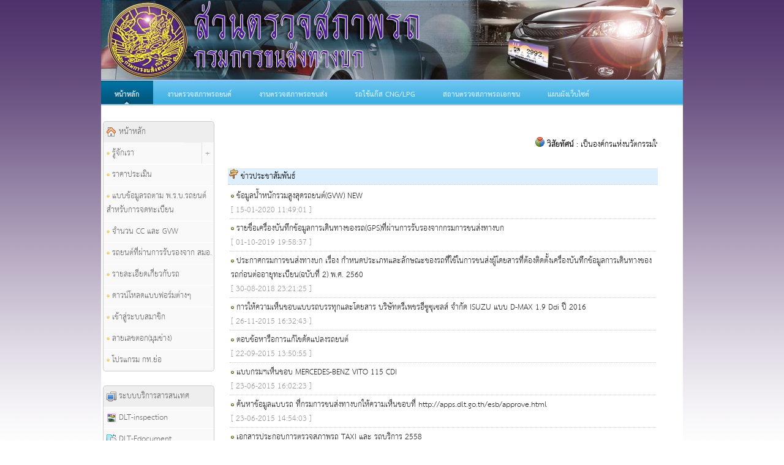

--- FILE ---
content_type: text/html; charset=UTF-8
request_url: https://dlt-inspection.info/dlt/index.php?ref=home
body_size: 6314
content:
<!DOCTYPE html PUBLIC "-//W3C//DTD XHTML 1.0 Transitional//EN" "http://www.w3.org/TR/xhtml1/DTD/xhtml1-transitional.dtd">
<script data-ad-client="ca-pub-3344081804615441" async src="https://pagead2.googlesyndication.com/pagead/js/adsbygoogle.js"></script>
<html>
<head>
<meta http-equiv="Content-Type" content="text/html; charset=windows-874" />
<title>ส่วนตรวจสภาพรถ | กรมการขนส่งทางบก</title>
<link href="style.css" rel="stylesheet" type="text/css" />
<link href="fonts/thsarabunnew.css" rel="stylesheet" type="text/css" />
<link rel="stylesheet" href="ui/jquery.ui.all.css">
	<script src="js/jquery-1.4.2.js"></script>
	<script type="text/javascript" src="js/jquery.marquee.js"></script>

	<script src="js/jquery.bgiframe-2.1.2.js"></script>
	<script src="ui/jquery.ui.core.js"></script>
	<script src="ui/jquery.ui.widget.js"></script>
	<script src="ui/jquery.ui.mouse.js"></script>
	<script src="ui/jquery.ui.position.js"></script>
	<!--<script src="ui/jquery.ui.draggable.js"></script>
	<script src="ui/jquery.ui.resizable.js"></script>
	<script src="ui/jquery.ui.dialog.js"></script>-->
	<script type="text/javascript">
    $(document).ready(function() {
	$('.toggle:not(.toggle-open)') .addClass('toggle-closed') .parents('li') .children('ul') .hide();
	if($.browser.msie){
		$('#menu ul.navmenu li:last-child .menutop') .css('border-bottom','1px solid #CCC');
	}	
	$('.toggle') .click(function(){
		if ($(this) .hasClass('toggle-open')) {		
			$(this) .removeClass('toggle-open') .addClass('toggle-closed') .empty('') .append('+') .parents('li') .children('ul') .slideUp(250);
			$(this) .parent('.menutop') .removeClass('menutop-open') .addClass('menutop-closed');
		}else{
			$(this) .parent('.menutop') .removeClass('menutop-closed') .addClass('menutop-open');
			$(this) .removeClass('toggle-closed') .addClass('toggle-open') .empty('') .append('&ndash;') .parents('li') .children('ul') .slideDown(250);
		}
		
								 });
        
        
        $('div.demo marquee').marquee('pointer').mouseover(function () {
            $(this).trigger('stop');
        }).mouseout(function () {
            $(this).trigger('start');
        }).mousemove(function (event) {
            if ($(this).data('drag') == true) {
                this.scrollLeft = $(this).data('scrollX') + ($(this).data('x') - event.clientX);
            }
        }).mousedown(function (event) {
            $(this).data('drag', true).data('x', event.clientX).data('scrollX', this.scrollLeft);
        }).mouseup(function () {
            $(this).data('drag', false);
        });
			
    });
	
	</script>
</head>
<body class="sarabun">

    <table width="950" border="0" align="center" cellpadding="0" cellspacing="0" bgcolor="#FFFFFF">
      <tr bgcolor="#D6D6D6">
        <td>
<img src="img/head-bg.png"  width="950" height="130">	
</td>
      </tr>
      <tr>
        <td>
       <div class="blue">
	<div id="slatenav">
	<ul class="sarabun">
	<li><a href="?ref=home" title="หน้าหลัก" class="current">หน้าหลัก</a></li>
	<li><a href="?ref=inspection-works" title="งานตรวจสภาพรถยนต์" class="">งานตรวจสภาพรถยนต์</a></li>
	<li><a href="?ref=inspection-work-truck" title="งานตรวจสภาพรถขนส่ง" class="">งานตรวจสภาพรถขนส่ง</a></li>
	<li><a href="?ref=cng-lpg" title="รถใช้แก๊ส CNG/LPG" class="">รถใช้แก๊ส CNG/LPG</a></li>
	<li><a href="?ref=check-auto" title="สถานตรวจสภาพรถเอกชน" class="">สถานตรวจสภาพรถเอกชน</a></li>
	<li><a href="?ref=sitemap" title="แผนผังเว็บไซต์" class="">แผนผังเว็บไซต์</a></li>
	</ul>
	</div>
	</div>
</td>
      </tr>
      <tr>
        <td height="600" valign="top">
		﻿﻿﻿<!DOCTYPE html PUBLIC "-//W3C//DTD XHTML 1.0 Transitional//EN" "http://www.w3.org/TR/xhtml1/DTD/xhtml1-transitional.dtd">
<html xmlns="http://www.w3.org/1999/xhtml">
<head>
<meta http-equiv="Content-Type" content="text/html; charset=windows-874" />
<title>Untitled Document</title>
<link href="style.css" rel="stylesheet" type="text/css" />
<link href="fonts/thsarabunnew.css" rel="stylesheet" type="text/css" />
<script type="text/javascript" src="js/s3Slider.js"></script>
<script type="text/javascript">
    $(document).ready(function() {
$('#slider1').s3Slider({
            timeOut: 15000 
        });

							});

</script>
</head>
<body class="sarabun" style="font-size:12px;">

<table width="100%" border="0" bgcolor="#FFFFFF">
  <tr>
    <td width="201" valign="top">
	<div id="menu">
	 <ul class="navmenu">
	<li><div class="menutop menusingle" style="background-color:#eeeeee;"><a href="index.php?ref=home" title="หน้าหลัก"><img src="img/icon/59.gif" alt="home" align="absmiddle" /> หน้าหลัก</a></div></li>
		<!--<li><div class="menutop menusingle"><a href="#" title="ข่าวประชาสัมพันธ์">ข่าวประชาสัมพันธ์</a></div></li> -->
		<li><div class="menutop"><a href="#" title="รู้จักเรา"><img src="img/icon/weather_sun.png" width="5" height="5" align="absmiddle" /> รู้จักเรา</a> <div class="toggle">+</div></div>
		<ul class="submenu">
			<li><a href="index.php?ref=home&ref2=duty" title="อำนาจหน้าที่"><img src="img/icon/weather_sun.png" width="5" height="5" alt="home" align="absmiddle" /> อำนาจหน้าที่</a></li>
			<li><a href="index.php?ref=home&ref2=contect" title="สถานที่ติดต่อ"><img src="img/icon/weather_sun.png" width="5" height="5" alt="home" align="absmiddle" /> สถานที่ติดต่อ</a></li>
		</ul>
		</li>
		<li><div class="menutop menusingle"><a href="news/price.html" target="_blank" title="ราคาประเมิน"><img src="img/icon/weather_sun.png" width="5" height="5" align="absmiddle" />  ราคาประเมิน</a></div></li>
<li><div class="menutop menusingle"><a href="https://dlt-inspection.info/cir/" target="_blank" title="แบบข้อมูลรถตาม พ.ร.บ.รถยนต์ สำหรับการจดทะเบียน"><img src="img/icon/weather_sun.png" width="5" height="5" align="absmiddle" />  แบบข้อมูลรถตาม พ.ร.บ.รถยนต์ สำหรับการจดทะเบียน</a></div></li>

		<li><div class="menutop menusingle"><a href="cc/cc.html" target="_blank" title="จำนวน CC และ GVW"><img src="img/icon/weather_sun.png" width="5" height="5" align="absmiddle" />  จำนวน CC และ GVW</a></div></li>
		<li><div class="menutop menusingle"><a href="tisi/tisi.pdf" target="_blank" title="รถยนต์ที่รับรองจาก สมอ."><img src="img/icon/weather_sun.png" width="5" height="5" align="absmiddle" />  รถยนต์ที่ผ่านการรับรองจาก สมอ.</a></div></li>
			<li><div class="menutop menusingle"><a href="maincars.php" target="_blank" title="รายละเอียดเกี่ยวกับรถ"><img src="img/icon/weather_sun.png" width="5" height="5" align="absmiddle" />  รายละเอียดเกี่ยวกับรถ</a></div></li>
		<li><div class="menutop menusingle"><a href="http://www.dlt.go.th/th/eform/index.php" target="_blank" title="ดาวน์โหลดแบบฟอร์ม"><img src="img/icon/weather_sun.png" width="5" height="5" align="absmiddle" />  ดาวน์โหลดแบบฟอร์มต่างๆ</a></div></li>
		<li><div class="menutop menusingle"><a href="cp/" target="_parent" title="เข้าสู่ระบบ"><img src="img/icon/weather_sun.png" width="5" height="5" align="absmiddle" />  เข้าสู่ระบบสมาชิก</a></div></li>
		<li><div class="menutop menusingle"><a href="http://apps.dlt.go.th/inspection/admin/index.php" target="_parent" title="มุมช่าง"><img src="img/icon/weather_sun.png" width="5" height="5" align="absmiddle" /> ลายเลขตอก(มุมช่าง)</a></div></li>
	<li><div class="menutop menusingle"><a href="pl/" target="_parent" title="เข้าสู่ระบบโปรแกรม กท.ย่อ"><img src="img/icon/weather_sun.png" width="5" height="5" align="absmiddle" />  โปรแกรม กท.ย่อ</a></div></li>
	</ul>
	 </div>	
	 <br>
	<div id="menu">
	 <ul class="navmenu">
		<li><div class="menutop menusingle"  style="background-color:#eeeeee;"><a href="index.php?ref=home"><img src="img/icon/computer.png" alt="ระบบบริการสารสนเทศ" align="absmiddle" /> ระบบบริการสารสนเทศ</a></div></li>
		<li><div class="menutop menusingle"><a href="http://dlt-inspection.info/dlt/indexn/" target="blank"><img src="img/ic_launcher-web.png" width="16" height="16" alt="การบริการข้อมูลการตรวจสภาพรถตามพระราชบัญญัติการขนส่งทางบก" align="absmiddle" /> DLT-inspection</a></div></li>
		<li><div class="menutop menusingle"><a href="http://dlt-inspection.info/edocs/" target="blank"><img src="img/icon/doc_convert.png" alt="ระบบจัดเก็บเอกสารอิเล็กทรอนิกส์" align="absmiddle" /> DLT-Edocument</a></div></li>
	</ul>
	 </div>
<br>
	<div id="menu">
	<ul class="navmenu">
		<li><div class="menutop menusingle"  style="background-color:#eeeeee;"><a href="#"><img src="img/icon/computer.png" alt="Inspection mobile application" align="absmiddle" />Inspection application</a></div></li>
		<li><div class="menutop menusingle"><img src="indexn/images/inspection_app_online.jpg" width="180" height="180"></div></li>
</ul>	
	</div>
<br>
	<div id="menu">
	 <ul class="navmenu">
		<li><div class="menutop menusingle"  style="background-color:#eeeeee;"><a href="index.php?ref=home" title="สถิติผู้เข้าชม"><img src="img/icon/chart_bar.png" width="16" height="16" /> สถิติผู้เข้าชม</a></div></li>
		<li><div class="menutop menusingle"><a href="#"><img src="img/icon/weather_sun.png" width="5" height="5" align="absmiddle" /> กำลังชม : 2 คน</a></div></li>
		<li><div class="menutop menusingle"><a href="#"><img src="img/icon/weather_sun.png" width="5" height="5"  align="absmiddle" /> รายวัน  : 796 คน</a></div></li>
		<li><div class="menutop menusingle"><a href="#"><img src="img/icon/weather_sun.png" width="5" height="5"  align="absmiddle" /> รายเดือน : 60,012 คน</a></div></li>
		<li><div class="menutop menusingle"><a href="#"><img src="img/icon/weather_sun.png" width="5" height="5"  align="absmiddle" /> รวม : 2,688,619 คน</a></div></li>
		
</ul>
	 </div>
<br>
	<div id="menu">
	 <ul class="navmenu">
		<li><div class="menutop menusingle"  style="background-color:#eeeeee;"><a href="index.php?ref=home" title="แบบสำรวจ"><img src="img/icon/report.png" width="16" height="16" /> แบบสำรวจ</a></div></li>
		<li><div class="menutop menusingle"><a href="https://docs.google.com/forms/d/e/1FAIpQLSefLpI_hmztXIdeSa8uRX4hIED6j_NTWZk8EDtg5pOZfmLzXw/viewform" target="blank"><img src="img/icon/weather_sun.png" width="5" height="5" align="absmiddle" /> ความพึงพอใจในการใช้งานฯ</a></div></li>
		</ul>
	 </div>
<br>
	<div id="menu">
	 <ul class="navmenu">
		<li><div class="menutop menusingle"  style="background-color:#eeeeee;"><a href="index.php?ref=home" title="วันที่และเวลา"><img src="img/icon/clock.png" width="16" height="16" /> วันที่และเวลา</a></div></li>
		<li><div class="menutop menusingle"><center><font color="#FF6600"> 
                  <SCRIPT language=JavaScript>
		var now = new Date();
		var thmonth = new Array ("มกราคม","กุมภาพันธ์","มีนาคม","เมษายน","พฤษภาคม","มิถุนายน", "กรกฎาคม","สิงหาคม","กันยายน","ตุลาคม","พฤศจิกายน","ธันวาคม");
		document.write( " &nbsp;วันที่ " + now.getDate() + " " + thmonth[now.getMonth()]+ " " + (now.getFullYear()+543));
	    </SCRIPT>
                 </font> 
				  <br>
 <font color="#FF6600">เวลา 
                  <SCRIPT language=JavaScript>
		function tS(){ x=new Date(tN().getUTCFullYear(),tN().getUTCMonth(),tN().getUTCDate(),tN().getUTCHours(),tN().getUTCMinutes(),tN().getUTCSeconds()); x.setTime(x.getTime()+25200000); return x; } 

		function tN(){ return new Date(); } function lZ(x){ return (x>9)?x:'0'+x; }
		function tH(x){ ap=(x>11)?'pm':'am'; if(x==0){ x=12; } return (x>12)?x-=12:x; } 
		function dT(){ if(fr==0){ fr=1; document.write('<font face=Ms Sans Serif color=#FF6600><span id="tP">'+eval(oT)+'</span></font>'); } tP.innerText=eval(oT); setTimeout('dT()',1000); } 

		var ap,fr=0,oT="lZ(tH(tS().getHours()))+':'+lZ(tS().getMinutes())+':'+lZ(tS().getSeconds())+' '+ap";
	        </SCRIPT>
                  <SCRIPT language=JavaScript>dT();</SCRIPT>
                  </font> 
</center></div></li>
	</ul>
	 </div>
<p></p>
    </td>
    <td width="746" height="450" valign="top">
		﻿<!DOCTYPE html PUBLIC "-//W3C//DTD XHTML 1.0 Transitional//EN" "http://www.w3.org/TR/xhtml1/DTD/xhtml1-transitional.dtd">
<html xmlns="http://www.w3.org/1999/xhtml">
<head>
<meta http-equiv="Content-Type" content="text/html; charset=windows-874" />
<title>Untitled Document</title>
<style>
.borderall{
						border:#CCCCCC solid 1px;
						/*
						border-left:#CCCCCC solid 1px;
						border-top:#CCCCCC solid 1px;
						border-bottom:#CCCCCC solid 1px;
						*/
				}
.line_bottom{
					border-bottom:#999999 dashed 1px;
					}
</style>
</head>

<body class="sarabun" style="font-size:12px;">
<table width="95%" border="0">
    <tr>
    <td>
    <!--<td bgcolor="#DDEEFF" class="bottomborder">-->
	<center>
          <div class="demo"> 
            <marquee behavior="scroll" direction="left" scrollamount="2" width="700"> 
			<img src="img/icon/chart_pie.png" width="16" height="16" /> <b>วิสัยทัศน์</b> :
เป็นองค์กรแห่งนวัตกรรมในการควบคุม กำกับ ดูแลระบบการขนส่งทางถนน ให้มีคุณภาพและปลอดภัย&nbsp;&nbsp;&nbsp;
  <img src="img/icon/chart_pie.png" width="16" height="16" /> <b>พันธกิจ</b> :
1. พัฒนาระบบควบคุม กำกับ ดูแล ระบบการขนส่งทางถนน ให้ได้มาตรฐาน และมีความปลอดภัย&nbsp;&nbsp;
2. พัฒนานวัตกรรมการควบคุม กำกับ ดูแล ระบบการขนส่งทางถนน และบังคับใช้กฎหมาย&nbsp;&nbsp;
3. พัฒนาและส่งเสริมการให้บริการระบบการขนส่งทางถนน ให้มีคุณภาพ และมีสำนึกรับผิดชอบ&nbsp;&nbsp;
4. บริหารจัดการองค์กรตามหลักธรรมาภิบาล&nbsp;&nbsp;

<b>ค่านิยม</b> : “ ONE DLT " เป้าหมายชัดเจน มีบูรณาการ งานโดดเด่น
เน้นโทคโนโลยีดิจิทัล กำกับตามกฎหมาย โปร่งใส เป็นธรรม
  </marquee>
        </div>
	</center>

	</td>
  </tr>
<!--
  <tr>
    <td><img src="img/icon/direction.png" width="16" height="16" /> ภาพข่าวกิจกรรม</td>
  </tr>
  <tr>
    <td >
<script src="https://ajax.googleapis.com/ajax/libs/jquery/1.12.4/jquery.min.js"></script>
<script type="text/javascript" src="gallery/js/coin-slider.min.js"></script>
<link rel="stylesheet" href="gallery/css/coin-slider-styles.css" type="text/css" />
<link rel="stylesheet" href="gallery/fonts/thsarabunnew.css" type="text/css" />
<link rel="stylesheet" href="gallery/css/style.css" type="text/css" />
<script type="text/javascript">
	$(document).ready(function() {
		$('#gallerySlider').coinslider({ 
		hoverPause: false
		});
	});
</script>

		  <div id="gallerySlider" style="display: block;margin-left: auto;margin-right: auto;">
					<a href="gallery/photoview.php?GalleryID=0687" target="blank">
			    <img src="gallery/resource/slider/slider-file.txt" alt="ncMUFCMU"/>
			    <span>
				    <b>
				    ncMUFCMU 
				    <br />
				    <small>
				    555			    </small>
			    </span>
		    </a>
			    	</div>

<!--
	<div id="slider1">
        <ul id="slider1Content">
			            <li class="slider1Image">
                <a href=""><img src="" width="700" height="350" alt="" /></a>
                <span class="left"><strong></strong><br />
				&nbsp; <font color="#999999">[  ]</font></span>
								</li>
            <div class="clear slider1Image"></div>

        </ul>
    </div>	
-->

</td>
  </tr>
  <tr>
    <td>&nbsp;</td>
  </tr>
  <tr>
    <td class="bottomborder" bgcolor="#DDEEFF"><img src="img/icon/direction.png" width="16" height="16" /> ข่าวประชาสัมพันธ์</td>
  </tr>
  <tr>
    <td>
	<!DOCTYPE html PUBLIC "-//W3C//DTD XHTML 1.0 Transitional//EN" "http://www.w3.org/TR/xhtml1/DTD/xhtml1-transitional.dtd">
<html xmlns="http://www.w3.org/1999/xhtml">
<head>
<meta http-equiv="Content-Type" content="text/html; charset=windows-874" />
<title>Untitled Document</title>
<link href="https://dlt-inspection.info/dlt/style.css" rel="stylesheet" type="text/css" />
</head>
<body>
<table width="100%" border="0" cellpadding="2" cellspacing="2">
      <tr>
        <td width="518" class="bottomborder">
		<img src="img/icon/bullet_add_1.png" width="5" height="5" align="absmiddle" /> <a href="cp/shownews.php?id=268" target="blank">ข้อมูลน้ำหนักรวมสูงสุดรถยนต์(GVW)   NEW</a><br><font color='#999999'>[ 15-01-2020 11:49:01 ]</font> 		</td>
      </tr>
	        <tr>
        <td width="518" class="bottomborder">
		<img src="img/icon/bullet_add_1.png" width="5" height="5" align="absmiddle" /> <a href="cp/shownews.php?id=259" target="blank">รายชื่อเครื่องบันทึกข้อมูลการเดินทางของรถ(GPS)ที่ผ่านการรับรองจากกรมการขนส่งทางบก</a><br><font color='#999999'>[ 01-10-2019 19:58:37 ]</font> 		</td>
      </tr>
	        <tr>
        <td width="518" class="bottomborder">
		<img src="img/icon/bullet_add_1.png" width="5" height="5" align="absmiddle" /> <a href="cp/shownews.php?id=258" target="blank">ประกาศกรมการขนส่งทางบก เรื่อง กำหนดประเภทและลักษณะของรถที่ใช้ในการขนส่งผู้โดยสารที่ต้องติดตั้งเครื่องบันทึกข้อมูลการเดินทางของรถก่อนต่ออายุทะเบียน(ฉบับที่ 2) พ.ศ. 2560</a><br><font color='#999999'>[ 30-08-2018 23:21:25 ]</font> 		</td>
      </tr>
	        <tr>
        <td width="518" class="bottomborder">
		<img src="img/icon/bullet_add_1.png" width="5" height="5" align="absmiddle" /> <a href="cp/shownews.php?id=250" target="blank">การให้ความเห็นชอบแบบรถบรรทุกและโดยสาร บริษัทตรีเพชรอีซูซุเซลส์ จำกัด ISUZU แบบ D-MAX 1.9 Ddi ปี 2016</a><br><font color='#999999'>[ 26-11-2015 16:32:43 ]</font> 		</td>
      </tr>
	        <tr>
        <td width="518" class="bottomborder">
		<img src="img/icon/bullet_add_1.png" width="5" height="5" align="absmiddle" /> <a href="cp/shownews.php?id=249" target="blank">ตอบข้อหารือการแก้ไขดัดแปลงรถยนต์</a><br><font color='#999999'>[ 22-09-2015 13:50:55 ]</font> 		</td>
      </tr>
	        <tr>
        <td width="518" class="bottomborder">
		<img src="img/icon/bullet_add_1.png" width="5" height="5" align="absmiddle" /> <a href="cp/shownews.php?id=246" target="blank">แบบกรมฯเห็นชอบ MERCEDES-BENZ VITO 115 CDI</a><br><font color='#999999'>[ 23-06-2015 16:02:23 ]</font> 		</td>
      </tr>
	        <tr>
        <td width="518" class="bottomborder">
		<img src="img/icon/bullet_add_1.png" width="5" height="5" align="absmiddle" /> <a href="cp/shownews.php?id=245" target="blank">ค้นหาข้อมูลแบบรถ ที่กรมการขนส่งทางบกให้ความเห็นชอบที่ http://apps.dlt.go.th/esb/approve.html</a><br><font color='#999999'>[ 23-06-2015 14:54:03 ]</font> 		</td>
      </tr>
	        <tr>
        <td width="518" class="bottomborder">
		<img src="img/icon/bullet_add_1.png" width="5" height="5" align="absmiddle" /> <a href="cp/shownews.php?id=244" target="blank">เอกสารประกอบการตรวจสภาพรถ TAXI และ รถบริการ 2558</a><br><font color='#999999'>[ 13-06-2015 22:59:01 ]</font> 		</td>
      </tr>
	        <tr>
        <td width="518" class="bottomborder">
		<img src="img/icon/bullet_add_1.png" width="5" height="5" align="absmiddle" /> <a href="cp/shownews.php?id=243" target="blank">การบันทึกข้อมูลการตรวจสภาพรถแท็กซี่ 2558</a><br><font color='#999999'>[ 13-06-2015 22:49:56 ]</font> 		</td>
      </tr>
	        <tr>
        <td width="518" class="bottomborder">
		<img src="img/icon/bullet_add_1.png" width="5" height="5" align="absmiddle" /> <a href="cp/shownews.php?id=241" target="blank">แบบกรมฯเห็นชอบ nissan urvan</a><br><font color='#999999'>[ 28-05-2015 09:23:52 ]</font> 		</td>
      </tr>
	      </table>
	<table width="100%" border="0" align="center">
  <tr>
    <td>
	หน้าที่:
	<a href='index.php?ref=home&page=1'>[1]</a><a href='index.php?ref=home&page=2'>[2]</a><a href='index.php?ref=home&page=3'>[3]</a><a href='index.php?ref=home&page=4'>[4]</a><a href='index.php?ref=home&page=5'>[5]</a><a href='index.php?ref=home&page=6'>[6]</a><a href='index.php?ref=home&page=7'>[7]</a><a href='index.php?ref=home&page=8'>[8]</a>	</td>
  </tr>
</table>
</body>
</html>
	</td>
  </tr>
  <tr>
    <td>&nbsp;</td>
  </tr>
<!--
  <tr>
    <td class="bottomborder"><img src="img/icon/direction.png" width="16" height="16" /> เว็บลิ้งค์ </td>
  </tr>

  <tr>
    <td>
		<a href="http://www.vigportal.mot.go.th" target="_blank"><img src="img/vigportal.jpg" alt="vigportal.mot.go.th" width="123" height="30" border="0" /></a>&nbsp;&nbsp;
				<a href="http://www.taladrod.com" target="_blank"><img src="img/taladrod.jpg" alt="	www.taladrod.com" width="123" height="30" border="0" /></a>&nbsp;&nbsp;
								<a href="http://www.one2car.com" target="_blank"><img src="img/one2car.jpg" alt="	www.one2car.com" width="123" height="30" border="0" /></a>&nbsp;&nbsp;
								<a href="http://www.dlt.go.th/th/index.php?option=com_banners&amp;task=click&amp;bid=40" target="_blank"><img src="http://www.dlt.go.th/th/images/banners/motc_stat.jpg" alt="" width="123" height="30" border="0" /></a>&nbsp;&nbsp;
<a href="http://www.dlt.go.th/th/index.php?option=com_banners&amp;task=click&amp;bid=41" target="_blank"><img src="http://www.dlt.go.th/th/images/banners/media_sub.jpg" alt="" width="123" height="30" border="0" /></a>&nbsp;&nbsp;
		<br>
		
	<a href="http://www.dlt.go.th/th/index.php?option=com_banners&amp;task=click&amp;bid=11" target="_blank"><img src="http://www.dlt.go.th/th/images/banners/1.jpg" alt="" width="123" height="30" border="0" /></a>&nbsp;&nbsp;
	<a href="http://www.dlt.go.th/th/index.php?option=com_banners&amp;task=click&amp;bid=12" target="_blank"><img src="http://www.dlt.go.th/th/images/banners/2.jpg" alt="" width="123" height="30" border="0" /></a>&nbsp;&nbsp;
	<a href="http://www.dlt.go.th/th/index.php?option=com_banners&amp;task=click&amp;bid=37" target="_blank"><img src="http://www.dlt.go.th/th/images/banners/todbanner02.jpg" alt="" width="123" height="30" border="0" /></a>&nbsp;&nbsp;
	<a href="http://www.dlt.go.th/th/index.php?option=com_banners&amp;task=click&amp;bid=14" target="_blank"><img src="http://www.dlt.go.th/th/images/banners/4.jpg" alt="" width="123" height="30" border="0" /></a>&nbsp;&nbsp;
	<a href="http://www.dlt.go.th/th/index.php?option=com_banners&amp;task=click&amp;bid=15" target="_blank"><img src="http://www.dlt.go.th/th/images/banners/3.jpg" alt="" width="123" height="30" border="0" /></a>&nbsp;&nbsp;<br>
	<a href="http://www.dlt.go.th/th/index.php?option=com_banners&amp;task=click&amp;bid=13" target="_blank"><img src="http://www.dlt.go.th/th/images/banners/5.jpg" alt="" width="123" height="30" border="0" /></a>&nbsp;&nbsp;
	<a href="http://www.dlt.go.th/th/index.php?option=com_banners&amp;task=click&amp;bid=16" target="_blank"><img src="http://www.dlt.go.th/th/images/banners/6.jpg" alt="" width="123" height="30" border="0" /></a>&nbsp;&nbsp;
	<a href="http://www.dlt.go.th/th/index.php?option=com_banners&amp;task=click&amp;bid=20" target="_blank"><img src="http://www.dlt.go.th/th/images/banners/new_dv02.jpg" alt="" width="123" height="30" border="0" /></a>&nbsp;&nbsp;
	<a href="http://www.dlt.go.th/th/index.php?option=com_banners&amp;task=click&amp;bid=21" target="_blank"><img src="http://www.dlt.go.th/th/images/banners/mix_small.jpg" alt="" width="123" height="30" border="0" /></a>&nbsp;&nbsp;
	<a href="http://www.dlt.go.th/th/index.php?option=com_banners&amp;task=click&amp;bid=31" target="_blank"><img src="http://www.dlt.go.th/th/images/banners/dlt_result1.jpg" alt="" width="123" height="30" border="0" /></a>&nbsp;&nbsp;<br>
	<a href="http://www.dlt.go.th/th/index.php?option=com_banners&amp;task=click&amp;bid=23" target="_blank"><img src="http://www.dlt.go.th/th/images/banners/ipa_inter_002.jpg" alt="" width="123" height="30" border="0" /></a>&nbsp;&nbsp;
	<a href="http://www.dlt.go.th/th/index.php?option=com_banners&amp;task=click&amp;bid=24" target="_blank"><img src="http://www.dlt.go.th/th/images/banners/7.jpg" alt="" width="123" height="30" border="0" /></a>&nbsp;&nbsp;
	<a href="http://www.dlt.go.th/th/index.php?option=com_banners&amp;task=click&amp;bid=25" target="_blank"><img src="http://www.dlt.go.th/th/images/banners/mass_transit2.jpg" alt="" width="123" height="30" border="0" /></a>&nbsp;&nbsp;
	<a href="http://www.dlt.go.th/th/index.php?option=com_banners&amp;task=click&amp;bid=39" target="_blank"><img src="http://www.dlt.go.th/th/images/banners/icos.jpg" alt="" width="123" height="30" border="0" /></a>&nbsp;&nbsp;
<a href="http://www.dlt.go.th/th/index.php?option=com_banners&amp;task=click&amp;bid=32" target="_blank"><img src="http://www.dlt.go.th/th/images/banners/doe.gif" alt="" width="123" height="30" border="0" /></a>&nbsp;&nbsp;<br>
<a href="http://www.dlt.go.th/th/index.php?option=com_banners&amp;task=click&amp;bid=28" target="_blank"><img src="http://www.dlt.go.th/th/images/banners/info.gif" alt="" width="123" height="30" border="0" /></a>&nbsp;&nbsp;
<a href="http://www.dlt.go.th/th/index.php?option=com_banners&amp;task=click&amp;bid=29" target="_blank"><img src="http://www.dlt.go.th/th/images/banners/pub8.gif" alt="" width="123" height="30" border="0" /></a>&nbsp;&nbsp;
<a href="http://www.dlt.go.th/th/index.php?option=com_banners&amp;task=click&amp;bid=30" target="_blank"><img src="http://www.dlt.go.th/th/images/banners/gpf.jpg" alt="" width="123" height="30" border="0" /></a>&nbsp;&nbsp;
<a href="http://www.dlt.go.th/th/index.php?option=com_banners&amp;task=click&amp;bid=33" target="_blank"><img src="http://www.dlt.go.th/th/images/banners/worldvision1.jpg" alt="" width="123" height="30" border="0" /></a>&nbsp;&nbsp;
<a href="http://www.dlt.go.th/th/index.php?option=com_banners&amp;task=click&amp;bid=35" target="_blank"><img src="http://www.dlt.go.th/th/images/banners/safemoney.png" alt="" width="123" height="30" border="0" /></a>&nbsp;&nbsp;<br>
<a href="http://www.dlt.go.th/th/index.php?option=com_banners&amp;task=click&amp;bid=36" target="_blank"><img src="http://www.dlt.go.th/th/images/banners/thaistrong_logo_2.jpg" alt="" width="123" height="30" border="0" /></a>&nbsp;&nbsp;
<a href="http://www.dlt.go.th/th/index.php?option=com_banners&amp;task=click&amp;bid=38" target="_blank"><img src="http://www.dlt.go.th/th/images/banners/nacc.gif" alt="" width="123" height="30" border="0" /></a>&nbsp;&nbsp;

	</td>
  </tr>
-->
  <tr>
    <td>&nbsp;</td>
  </tr>
</table>
</body>
</html>
	
	</td>
  </tr>
</table>
</body>
</html>
		</td>
      </tr>
      <tr>
        <td height="80" valign="top" bgcolor="#999999"><table width="100%" border="0" cellpadding="2" cellspacing="5">
          <tr>
            <td>
<script type="text/javascript" language="javascript1.1" src="http://tracker.stats.in.th/tracker.php?sid=70073"></script><noscript><a target="_blank" href="http://www.stats.in.th/">www.Stats.in.th</a></noscript>
			 &copy;  ส่วนตรวจสภาพรถยนต์ | กรมการขนส่งทางบก<br>
			<font color="#FFFFFF">ส่วนตรวจสภาพรถยนต์ | กรมการขนส่งทางบก 
			1032 ถนนพหลโยธิน แขวงจอมพล เขตจตุจักร กรุงเทพมหานคร 10900<br>
			โทรศัพท์ (หมายเลขกลาง) 0-2271-8888&nbsp; Call Center และศูนย์คุ้มครองผู้โดยสารสาธารณะ : โทรศัพท์ 1584
</font>
			<br>
		<font color="#CCCCCC">เว็บไซต์จะแสดงผลได้อย่างสมบูรณ์ ควรใช้ Google Chrome หรือ Mozilla Firefox 3.6.x ขึ้นไป <br>Best Resolution :1024 x 768</font>
			</td>
          </tr>
        </table>
		</td>
      </tr>
</table>
</body>
</html>


--- FILE ---
content_type: text/html; charset=utf-8
request_url: https://www.google.com/recaptcha/api2/aframe
body_size: 267
content:
<!DOCTYPE HTML><html><head><meta http-equiv="content-type" content="text/html; charset=UTF-8"></head><body><script nonce="tHFD3ldkc4qEU58XQTXYAg">/** Anti-fraud and anti-abuse applications only. See google.com/recaptcha */ try{var clients={'sodar':'https://pagead2.googlesyndication.com/pagead/sodar?'};window.addEventListener("message",function(a){try{if(a.source===window.parent){var b=JSON.parse(a.data);var c=clients[b['id']];if(c){var d=document.createElement('img');d.src=c+b['params']+'&rc='+(localStorage.getItem("rc::a")?sessionStorage.getItem("rc::b"):"");window.document.body.appendChild(d);sessionStorage.setItem("rc::e",parseInt(sessionStorage.getItem("rc::e")||0)+1);localStorage.setItem("rc::h",'1768690867804');}}}catch(b){}});window.parent.postMessage("_grecaptcha_ready", "*");}catch(b){}</script></body></html>

--- FILE ---
content_type: text/css
request_url: https://dlt-inspection.info/dlt/style.css
body_size: 2754
content:
/* body */
body{
		margin:0px;
		font-family:"MS Sans Serif";
		font-size:14px;
		background: url(img/bg-vi.png) repeat-x;
		/*background: url(img/bg-v.png) repeat-x;*/
                                /*background: url(img/bg-b.png) repeat-x;*/
                /*background: url(img/bg.jpg) repeat-x;*/
		}
#body{
		margin:0px;
		font-family:"MS Sans Serif";
		font-size:14px;
		background:#FFFFFF;
		}
.body_report{
		margin:0px;
		font-family:"MS Sans Serif";
		font-size:14px;
		color:#000000;
		}
		
#borderLR{
					border-left:#CCCCCC solid 1px;
					border-right:#CCCCCC solid 1px;
}
/* ẹ���� �˹�� home.php*/
#topbar{
position:absolute;
border: 1px solid #999999;
padding: 2px;
		font-family:"MS Sans Serif";
		font-size:14px;
background-color: #99FF99;
width: 300px;
visibility: hidden;
z-index: 100;
}
/* image */
img{
		border:none;
		behavior: url(iepngfix.htc);
		}	
/* link */
a:link  {text-decoration: none;color:#222222;}
a:visited {text-decoration: none;color:#333333;}
a:hover {text-decoration:none;color:#FF6633;}
a:active {text-decoration: none;color:#333333;}

/* font */
.font_title{
					font-family:"MS Sans Serif";
					font-size:14px;
					color:#666666;
					/*font-weight:bold;*/
					padding-left:10px;
					}
.font_10{
					font-family:"MS Sans Serif";
					font-size:10px;
					color:#666666;
					/*font-weight:bold;*/
					}
.font_12{
					font-family:"MS Sans Serif";
					font-size:12px;
					color:#666666;
					/*font-weight:bold;*/
					}
					
.font_login{
					font-family:"MS Sans Serif";
					font-size:12px;
					/*font-weight:bold;*/
					padding-left:30px;
					}
					
.font_input{
					border:#999999 solid 1px;
					font-family:"MS Sans Serif";
					font-size:12px;
					/*font-weight:bold;*/
					}
					
.font_copyright{
					font-family:"MS Sans Serif";
					font-size:10px;
					color:#999999;
					/*font-weight:bold;*/
					}
					
/*  line  */
.borderall{
						border:#CCCCCC solid 1px;
						/*
						border-left:#CCCCCC solid 1px;
						border-top:#CCCCCC solid 1px;
						border-bottom:#CCCCCC solid 1px;
						*/
				}
.line_bottom{
					border-bottom:#999999 dashed 1px;
					}
.borderrtb{

						border-right:#CCCCCC dotted 1px;
						border-top:#CCCCCC dotted 1px;
						border-bottom:#CCCCCC dotted 1px;
				}
.borderltb{

						border-left:#CCCCCC dotted 1px;
						border-top:#CCCCCC dotted 1px;
						border-bottom:#CCCCCC dotted 1px;
				}
.bottomborder{
						border-bottom:#CCCCCC dotted 1px;
						}
.bottomborder2{
						border-bottom:#CCCCCC solid 1px;
						}
					
/* form*/
.button_60 {
	text-align:center;
	border-width:0px;
	padding-left:4px; width:60px;
	font-family:"MS Sans Serif";
	background: url(img/input-bt-60px.gif) no-repeat; 
	 height:20px; COLOR: #333333;
	 font-size:12px;
	 cursor:pointer;
}
.button_60_red {
	text-align:center;
	border-width:0px;
	padding-left:4px; width:60px;
	font-family:"MS Sans Serif";
	background: url(img/input-bt-60px-red.gif) no-repeat; 
	 height:20px; color: #333333;
	 font-size:12px;
	 cursor:pointer;
	 }
.button_80 {
	text-align:center;
	border-width:0px;
	padding-left:4px; width:80px;
	padding-bottom:4px;
	font-family:"MS Sans Serif";
	background: url(img/input-bt-80px.gif) no-repeat; 
	 height:20px; color: #333333;
	 font-size:12px;
	 cursor:pointer;
	 }
	 
.button_87 {
	text-align:center;
	border-width:0px;
	width:87px;
	padding-bottom:4px;
	font-family:"MS Sans Serif";
	/*font-weight:bold;*/
	height:40px; color: #333333;
	background: url(img/buttom_03.png) no-repeat; 
	font-size:14px;
	cursor:pointer;
}


.input_left {
	border: #d3d1d1 1px solid; 
	text-align: left;
	pading-left: 2px; font-family: "MS Sans Serif"; 
	background:url(img/input-bg.gif) #efefef no-repeat; 
	height: 18px; color: #666666; font-size: 14px;
}

.input_combo {
	border: #d3d1d1 1px solid; 
	text-align: left;
	pading-left: 2px; font-family: "MS Sans Serif"; 
	background:url(img/input-bg.gif) #efefef no-repeat; 
	height: 20px; color: #666666; font-size:12px;
}

/*paper report*/
.fontreporth1{
		    font:"Angsana New";
			font-size:12px;
			color:#000000;
			}
			
.fontunderline{
			font-family:"MS Sans Serif";
			font-size:14px;
			color:#000000;
			border-bottom:dotted #000000 1px;
			}
.fontunderline_red{
			font-family:"MS Sans Serif";
			font-size:14px;
			color:#FF0000;
			border-bottom:dotted #000000 1px;
			}
.fontunderline_blue{
			font-family:"MS Sans Serif";
			font-size:14px;
			color:#000099;
			border-bottom:dotted #000000 1px;
			}
			
.borderreport_lb{
						font:"Angsana New";
						font-size:12px;
						color:#000000;
						border-bottom:#000000 solid 1px;
						border-left:#000000 solid 1px;
						padding-top:1px;
						padding-bottom:1px;
						padding-left:1px;
						/*
						border-left:#CCCCCC solid 1px;
						border-top:#CCCCCC solid 1px;
						border-bottom:#CCCCCC solid 1px;
						*/
				}
.borderreport_lrb{
						font:"Angsana New";
						font-size:12px;
						color:#000000;
						border-bottom:#000000 solid 1px;
						border-left:#000000 solid 1px;
						border-right:#000000 solid 1px;
						padding-top:1px;
						padding-bottom:1px;
						padding-left:1px;
						/*
						border-left:#CCCCCC solid 1px;
						border-top:#CCCCCC solid 1px;
						border-bottom:#CCCCCC solid 1px;
						*/
				}
	.borderreport_all{
						font:"Angsana New";
						font-size:12px;
						color:#000000;
						border:#000000 solid 1px;
						padding-top:1px;
						padding-bottom:1px;
						padding-left:1px;
						/*
						border-left:#CCCCCC solid 1px;
						border-top:#CCCCCC solid 1px;
						border-bottom:#CCCCCC solid 1px;
						*/
				}
			
/* Auto complet*/
.ac_results {
	padding: 0px;
	border: 1px solid black;
	background-color: white;
	overflow: hidden;
	z-index: 99999;
}

.ac_results ul {
	width: 100%;
	list-style-position: outside;
	list-style: none;
	padding: 0;
	margin: 0;
}

.ac_results li {
	margin: 0px;
	padding: 2px 5px;
	cursor: default;
	display: block;
	/* 
	if width will be 100% horizontal scrollbar will apear 
	when scroll mode will be used
	*/
	/*width: 100%;*/
	font: menu;
	font-size: 12px;
	/* 
	it is very important, if line-height not setted or setted 
	in relative units scroll will be broken in firefox
	*/
	line-height: 16px;
	overflow: hidden;
}

.ac_loading {
	background: white url('indicator.gif') right center no-repeat;
}

.ac_odd {
	background-color: #eee;
}

.ac_over {
	background-color: #0A246A;
	color: white;
}

/* ---------------------- Blueslate nav ---------------------- */
.blue #slatenav{position:relative;display:block;height:42px;font-size:11px;font-weight:bold;background:transparent url(img/blueslate_background.gif) repeat-x top left;font-family:Arial,Verdana,Helvitica,sans-serif;text-transform:uppercase;}
.blue #slatenav ul{margin:0px;padding:0;list-style-type:none;width:auto;}
.blue #slatenav ul li{display:block;float:left;margin:0 1px 0 0;}
.blue #slatenav ul li a{display:block;float:left;color:#D5F1FF;text-decoration:none;padding:14px 22px 0 22px;height:28px;}
.blue #slatenav ul li a:hover,.blue #slatenav ul li a.current{color:#fff;background:transparent url(img/blueslate_backgroundOVER.gif) no-repeat top center;}
/* ---------------------- END Blueslate nav ---------------------- */


/*Toggle Area*/
 #menu .toggle {float:right;width:9px; padding:5px; cursor:pointer; border-top:1px solid white; border-left:1px solid #E0E0E0; color:#999;}
 #menu ul.navmenu li:first-child .toggle{border-width:0 0 0 1px;}

 /*Menu Setup*/
 #menu ul{padding:0; margin:0; width:180px;}
 #menu ul ul{border:1px solid #CCC;}
 #menu ul.navmenu li {margin:0; list-style:none;}
 /*Links*/
 #menu ul.navmenu a, #menu ul.navmenu a:visited {text-decoration:none; padding:5px; display:block; color:#666666;}
 #menu ul.navmenu ul.submenu a:hover{background:#FFF4D2; color:#008FDD;}
 /*Heading Outer div*/
 #menu ul.navmenu .menutop{border:1px solid #CCC; border-width:0 1px; overflow:hidden; width:180px; background:#F9F9F9; }
 /*Header Links*/
 #menu ul.navmenu .menutop a{width:120px;float:left;margin:0 0 1px 0; border-top:1px solid white;}
 /*Header Link Hover*/
 #menu ul.navmenu .menutop a:hover{background:#CCCCCC; color:#008FDD;}
 /*Removes white border for the first header*/
 #menu ul.navmenu li:first-child .menutop a {border-width:0px;}

 /*Single Menu Width Fix*/
 #menu ul.navmenu .menusingle a{width:180px;}

 /*Border Radius and Special Border Width*/
 #menu ul.navmenu li:first-child .menutop{border-width:1px 1px 0 1px; -moz-border-radius:5px 5px 0 0;-webkit-border-top-left-radius:5px;-webkit-border-top-right-radius:5px;}
 #menu ul.navmenu li:last-child .menutop{border-width:0px 1px 1px 1px; -moz-border-radius:0 0 5px 5px; -webkit-border-bottom-left-radius:5px;-webkit-border-bottom-right-radius:5px;}
 #menu ul.navmenu li:last-child ul.submenu{-moz-border-radius:0 0 5px 5px;-webkit-border-bottom-left-radius:5px;-webkit-border-bottom-right-radius:5px;}
 #menu ul.navmenu li:last-child .menutop-open{-moz-border-radius:0;-webkit-border-radius:0px; border-width:0 1px;}

/*===============s3Slider.js===========================================*/
#slider {
    width: 700px; /* important to be same as image width */
    height: 350px; /* important to be same as image height */
    position: relative; /* important */
	overflow: hidden; /* important */
}

#slider1 {
    width: 700px; /* important to be same as image width */
    height: 350px; /* important to be same as image height */
    position: relative; /* important */
	overflow: hidden; /* important */
}

#sliderContent, #slider1Content {
    width: 700px; /* important to be same as image width or wider */
    position: absolute;
	top: 0;
	margin-left: 0;
}
.sliderImage, .slider1Image {
    float: left;
    position: relative;
	display: none;
}
.sliderImage span {
    position: absolute;
	font: 10px/15px Arial, Helvetica, sans-serif;
    padding: 10px 13px;
    width: 250px;
    background-color: #000;
    filter: alpha(opacity=70);
    -moz-opacity: 0.7;
	-khtml-opacity: 0.7;
    opacity: 0.7;
    color: #fff;
    display: none;
}

.slider1Image span {
    position: absolute;
	font: 10px/15px Arial, Helvetica, sans-serif;
    padding: 10px 13px;
    width: 700px;
    background-color: #000;
    filter: alpha(opacity=70);
    -moz-opacity: 0.7;
	-khtml-opacity: 0.7;
    opacity: 0.7;
    color: #fff;
    display: none;
}
.clear {
	clear: both;
}
.sliderImage span strong, .slider1Image span strong {
    font-size: 14px;
}
.top {
	top: 0;
	left: 0;
	height: 300px;
}
.bottom {
	bottom: 0;
    left: 0;
}
.left {
	top: 0;
    left: 0;
	width: 120px !important;
	height: 320px;
}
.right {
	right: 0;
	bottom: 0;
	width: 120px !important;
	height: 320px;
}
ul { list-style-type: none;}



